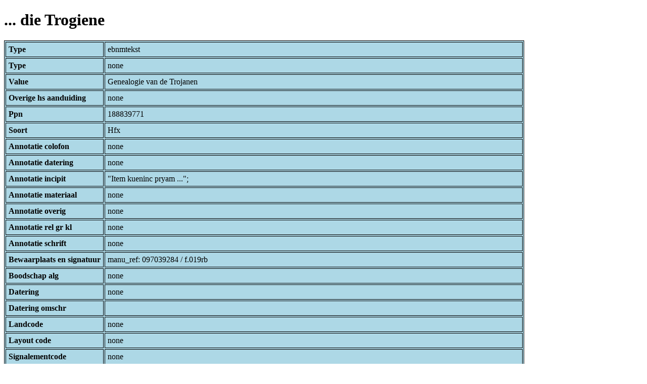

--- FILE ---
content_type: text/html; charset=UTF-8
request_url: https://bnm-i.huygens.knaw.nl/api/domain/ebnmteksten/TEXT000000030913
body_size: 1424
content:
<!DOCTYPE html>
<html>
<head>
<meta charset="UTF-8">
<link rel="stylesheet" type="text/css" href="https://bnm-i.huygens.knaw.nl/api/static/css/static-html.css"/>
<base href="https://bnm-i.huygens.knaw.nl/api/domain/">
<title>... die Trogiene</title>
</head>
<body>
<h1>... die Trogiene</h1><table>
<tr><th>Type</th><td>ebnmtekst</td></tr>
<tr><th>Type</th><td>none</td></tr>
<tr><th>Value</th><td>Genealogie van de Trojanen</td></tr>
<tr><th>Overige  hs  aanduiding</th><td>none</td></tr>
<tr><th>Ppn</th><td>188839771</td></tr>
<tr><th>Soort</th><td>Hfx</td></tr>
<tr><th>Annotatie  colofon</th><td>none</td></tr>
<tr><th>Annotatie  datering</th><td>none</td></tr>
<tr><th>Annotatie  incipit</th><td>&quot;Item kueninc pryam ...&quot;;<br>
</td></tr>
<tr><th>Annotatie  materiaal</th><td>none</td></tr>
<tr><th>Annotatie  overig</th><td>none</td></tr>
<tr><th>Annotatie  rel   gr  kl</th><td>none</td></tr>
<tr><th>Annotatie  schrift</th><td>none</td></tr>
<tr><th>Bewaarplaats  en  signatuur</th><td>manu_ref: 097039284 / f.019rb</td></tr>
<tr><th>Boodschap  alg</th><td>none</td></tr>
<tr><th>Datering</th><td>none</td></tr>
<tr><th>Datering  omschr</th><td></td></tr>
<tr><th>Landcode</th><td>none</td></tr>
<tr><th>Layout  code</th><td>none</td></tr>
<tr><th>Signalementcode</th><td>none</td></tr>
<tr><th>Sleutelw  incipit</th><td>coninc;<br>
</td></tr>
<tr><th>Titel</th><td>none</td></tr>
<tr><th>Titel  hs  inc  form</th><td>... die Trogiene;<br>
</td></tr>
<tr><th>Links</th><td>none</td></tr>
<tr><th>Code Id</th><td>none</td></tr>
<tr><th>Id</th><td>TEXT000000030913</td></tr>
<tr><th>Rev</th><td>1</td></tr>
<tr><th>Created</th><td><table>
<tr><th>Time Stamp</th><td> 1424335062298</td></tr>
<tr><th>User Id</th><td>importer</td></tr>
<tr><th>Vre Id</th><td>ebnm</td></tr>
</table></td></tr>
<tr><th>Modified</th><td><table>
<tr><th>Time Stamp</th><td> 1424335062298</td></tr>
<tr><th>User Id</th><td>importer</td></tr>
<tr><th>Vre Id</th><td>ebnm</td></tr>
</table></td></tr>
<tr><th>Pid</th><td>http://hdl.handle.net/11240/c3746948-34f0-4db6-8850-59cf93995718</td></tr>
<tr><th>Deleted</th><td>no</td></tr>
<tr><th>Relation Count</th><td> 6</td></tr>
<tr><th>Properties</th><td><table>
</table></td></tr>
<tr><th>Relations</th><td><table>
<tr><th>Text  part  of</th><td><table>
<tr><th>Type</th><td>ebnmtekstdrager</td></tr>
<tr><th>Id</th><td>TDRA000000003133</td></tr>
<tr><th>Path</th><td><a href="ebnmtekstdragers/TDRA000000003133">domain/ebnmtekstdragers/TDRA000000003133</a></td></tr>
<tr><th>Display Name</th><td>'S-GRAVENHAGE, KB : 131 G 37</td></tr>
<tr><th>Relation Id</th><td>RELA000000347495</td></tr>
<tr><th>Accepted</th><td>yes</td></tr>
<tr><th>Rev</th><td> 1</td></tr>
<tr><th>Pre Text</th><td>none</td></tr>
<tr><th>Post Text</th><td>f.019rb</td></tr>
<tr><th>Ref Type</th><td>ebnmtekstdrager</td></tr>
<tr><th>Relation Type Id</th><td>RELT000000000022</td></tr>
<tr><th>Order</th><td> 0</td></tr>
</table>
</td></tr>
<tr><th>Text  has  categorie</th><td><table>
<tr><th>Type</th><td>ebnmlexicon</td></tr>
<tr><th>Id</th><td>LEXI000000006838</td></tr>
<tr><th>Path</th><td><a href="ebnmlexicons/LEXI000000006838">domain/ebnmlexicons/LEXI000000006838</a></td></tr>
<tr><th>Display Name</th><td>genealogie&euml;n</td></tr>
<tr><th>Relation Id</th><td>RELA000000347497</td></tr>
<tr><th>Accepted</th><td>yes</td></tr>
<tr><th>Rev</th><td> 1</td></tr>
<tr><th>Pre Text</th><td>none</td></tr>
<tr><th>Post Text</th><td>none</td></tr>
<tr><th>Ref Type</th><td>ebnmlexicon_tekst</td></tr>
<tr><th>Relation Type Id</th><td>RELT000000000027</td></tr>
<tr><th>Order</th><td> 0</td></tr>
</table>
</td></tr>
<tr><th>Text  has  doc</th><td><table>
<tr><th>Type</th><td>ebnmdocumentatie</td></tr>
<tr><th>Id</th><td>DOCU000000005729</td></tr>
<tr><th>Path</th><td><a href="ebnmdocumentatie/DOCU000000005729">domain/ebnmdocumentatie/DOCU000000005729</a></td></tr>
<tr><th>Display Name</th><td>Verbij-Schillings 1999</td></tr>
<tr><th>Relation Id</th><td>RELA000000347496</td></tr>
<tr><th>Accepted</th><td>yes</td></tr>
<tr><th>Rev</th><td> 1</td></tr>
<tr><th>Pre Text</th><td>Codex dipl. neerl. 1862-1863, dl.6, p.66 (editie) ; </td></tr>
<tr><th>Post Text</th><td>, p.122 (editie).</td></tr>
<tr><th>Ref Type</th><td>ebnmdocumentatie</td></tr>
<tr><th>Relation Type Id</th><td>RELT000000000024</td></tr>
<tr><th>Order</th><td> 0</td></tr>
</table>
</td></tr>
<tr><th>Tekst Is Part Of Tekstdrager With Regiocode</th><td><table>
<tr><th>Type</th><td>ebnmregiocode</td></tr>
<tr><th>Id</th><td>LOCA000000000015</td></tr>
<tr><th>Path</th><td><a href="ebnmregiocodes/LOCA000000000015">domain/ebnmregiocodes/LOCA000000000015</a></td></tr>
<tr><th>Display Name</th><td>Noordelijke Nederlanden</td></tr>
<tr><th>Relation Id</th><td>none</td></tr>
<tr><th>Accepted</th><td>yes</td></tr>
<tr><th>Rev</th><td> 0</td></tr>
<tr><th>Pre Text</th><td>none</td></tr>
<tr><th>Post Text</th><td>none</td></tr>
<tr><th>Ref Type</th><td>ebnmregiocode</td></tr>
<tr><th>Relation Type Id</th><td>RELT000000000033</td></tr>
<tr><th>Order</th><td> 0</td></tr>
</table>
</td></tr>
<tr><th>Tekst Is Part Of Tekstdrager With Localisering</th><td><table>
<tr><th>Type</th><td>ebnmlexicon</td></tr>
<tr><th>Id</th><td>LEXI000000011566</td></tr>
<tr><th>Path</th><td><a href="ebnmlexicons/LEXI000000011566">domain/ebnmlexicons/LEXI000000011566</a></td></tr>
<tr><th>Display Name</th><td>Noordelijke Nederlanden</td></tr>
<tr><th>Relation Id</th><td>none</td></tr>
<tr><th>Accepted</th><td>yes</td></tr>
<tr><th>Rev</th><td> 0</td></tr>
<tr><th>Pre Text</th><td>none</td></tr>
<tr><th>Post Text</th><td>none</td></tr>
<tr><th>Ref Type</th><td>ebnmlexicon_tekst</td></tr>
<tr><th>Relation Type Id</th><td>RELT000000000034</td></tr>
<tr><th>Order</th><td> 0</td></tr>
</table>
</td></tr>
<tr><th>Text  has  trefwoord</th><td><table>
<tr><th>Type</th><td>ebnmlexicon</td></tr>
<tr><th>Id</th><td>LEXI000000015163</td></tr>
<tr><th>Path</th><td><a href="ebnmlexicons/LEXI000000015163">domain/ebnmlexicons/LEXI000000015163</a></td></tr>
<tr><th>Display Name</th><td>Troje</td></tr>
<tr><th>Relation Id</th><td>RELA000000347498</td></tr>
<tr><th>Accepted</th><td>yes</td></tr>
<tr><th>Rev</th><td> 1</td></tr>
<tr><th>Pre Text</th><td>none</td></tr>
<tr><th>Post Text</th><td>none</td></tr>
<tr><th>Ref Type</th><td>ebnmlexicon_tekst</td></tr>
<tr><th>Relation Type Id</th><td>RELT000000000029</td></tr>
<tr><th>Order</th><td> 0</td></tr>
</table>
</td></tr>
</table></td></tr>
<tr><th>Annotatie  inhoud</th><td>Genealogie van de Trojanen;<br>
</td></tr>
<tr><th>Label</th><td>... die Trogiene</td></tr>
<tr><th>Paginas</th><td> f.019rb</td></tr>
<tr><th>Variation Refs</th><td><a href="teksten/TEXT000000030913">teksten</a><br/><a href="ebnmteksten/TEXT000000030913">ebnmteksten</a><br/></td></tr>
</table>
</body>
</html>
